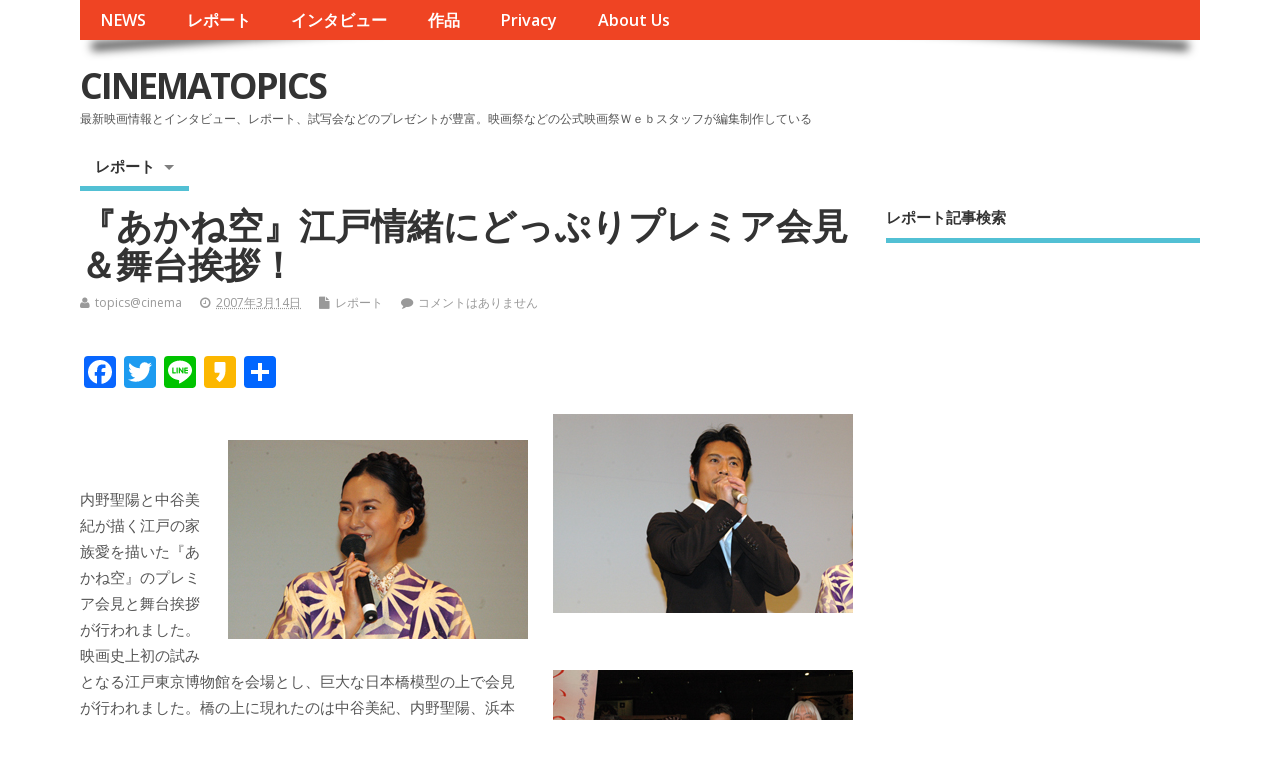

--- FILE ---
content_type: text/html; charset=UTF-8
request_url: https://report.cinematopics.com/archives/25925
body_size: 52816
content:
<!DOCTYPE html>
<!--[if lt IE 7 ]>	<html lang="ja" class="no-js ie6"> <![endif]-->
<!--[if IE 7 ]>		<html lang="ja" class="no-js ie7"> <![endif]-->
<!--[if IE 8 ]>		<html lang="ja" class="no-js ie8"> <![endif]-->
<!--[if IE 9 ]>		<html lang="ja" class="no-js ie9"> <![endif]-->
<!--[if (gt IE 9)|!(IE)]><!-->
<html lang="ja" class="no-js"> <!--<![endif]-->
<head>
<meta charset="UTF-8" />


<meta name="viewport" content="width=device-width,initial-scale=1,maximum-scale=1,user-scalable=yes">
<meta name="HandheldFriendly" content="true">

<link rel="pingback" href="https://report.cinematopics.com/xmlrpc.php" />

<title>『あかね空』江戸情緒にどっぷりプレミア会見＆舞台挨拶！ &#8211; CINEMATOPICS</title>

<link rel='dns-prefetch' href='//static.addtoany.com' />
<link rel='dns-prefetch' href='//fonts.googleapis.com' />
<link rel='dns-prefetch' href='//s.w.org' />
<link rel="alternate" type="application/rss+xml" title="CINEMATOPICS &raquo; フィード" href="https://report.cinematopics.com/feed" />
<link rel="alternate" type="application/rss+xml" title="CINEMATOPICS &raquo; コメントフィード" href="https://report.cinematopics.com/comments/feed" />
<link rel="alternate" type="application/rss+xml" title="CINEMATOPICS &raquo; 『あかね空』江戸情緒にどっぷりプレミア会見＆舞台挨拶！ のコメントのフィード" href="https://report.cinematopics.com/archives/25925/feed" />
		<script type="text/javascript">
			window._wpemojiSettings = {"baseUrl":"https:\/\/s.w.org\/images\/core\/emoji\/13.0.0\/72x72\/","ext":".png","svgUrl":"https:\/\/s.w.org\/images\/core\/emoji\/13.0.0\/svg\/","svgExt":".svg","source":{"concatemoji":"https:\/\/report.cinematopics.com\/wp-includes\/js\/wp-emoji-release.min.js?ver=5.5.17"}};
			!function(e,a,t){var n,r,o,i=a.createElement("canvas"),p=i.getContext&&i.getContext("2d");function s(e,t){var a=String.fromCharCode;p.clearRect(0,0,i.width,i.height),p.fillText(a.apply(this,e),0,0);e=i.toDataURL();return p.clearRect(0,0,i.width,i.height),p.fillText(a.apply(this,t),0,0),e===i.toDataURL()}function c(e){var t=a.createElement("script");t.src=e,t.defer=t.type="text/javascript",a.getElementsByTagName("head")[0].appendChild(t)}for(o=Array("flag","emoji"),t.supports={everything:!0,everythingExceptFlag:!0},r=0;r<o.length;r++)t.supports[o[r]]=function(e){if(!p||!p.fillText)return!1;switch(p.textBaseline="top",p.font="600 32px Arial",e){case"flag":return s([127987,65039,8205,9895,65039],[127987,65039,8203,9895,65039])?!1:!s([55356,56826,55356,56819],[55356,56826,8203,55356,56819])&&!s([55356,57332,56128,56423,56128,56418,56128,56421,56128,56430,56128,56423,56128,56447],[55356,57332,8203,56128,56423,8203,56128,56418,8203,56128,56421,8203,56128,56430,8203,56128,56423,8203,56128,56447]);case"emoji":return!s([55357,56424,8205,55356,57212],[55357,56424,8203,55356,57212])}return!1}(o[r]),t.supports.everything=t.supports.everything&&t.supports[o[r]],"flag"!==o[r]&&(t.supports.everythingExceptFlag=t.supports.everythingExceptFlag&&t.supports[o[r]]);t.supports.everythingExceptFlag=t.supports.everythingExceptFlag&&!t.supports.flag,t.DOMReady=!1,t.readyCallback=function(){t.DOMReady=!0},t.supports.everything||(n=function(){t.readyCallback()},a.addEventListener?(a.addEventListener("DOMContentLoaded",n,!1),e.addEventListener("load",n,!1)):(e.attachEvent("onload",n),a.attachEvent("onreadystatechange",function(){"complete"===a.readyState&&t.readyCallback()})),(n=t.source||{}).concatemoji?c(n.concatemoji):n.wpemoji&&n.twemoji&&(c(n.twemoji),c(n.wpemoji)))}(window,document,window._wpemojiSettings);
		</script>
		<style type="text/css">
img.wp-smiley,
img.emoji {
	display: inline !important;
	border: none !important;
	box-shadow: none !important;
	height: 1em !important;
	width: 1em !important;
	margin: 0 .07em !important;
	vertical-align: -0.1em !important;
	background: none !important;
	padding: 0 !important;
}
</style>
	<link rel='stylesheet' id='wp-block-library-css'  href='https://report.cinematopics.com/wp-includes/css/dist/block-library/style.min.css?ver=5.5.17' type='text/css' media='all' />
<link rel='stylesheet' id='aalb_basics_css-css'  href='https://report.cinematopics.com/wp-content/plugins/amazon-associates-link-builder/css/aalb_basics.css?ver=1.9.2' type='text/css' media='all' />
<link rel='stylesheet' id='default_gwf-css'  href='//fonts.googleapis.com/css?family=Open+Sans%3A400%2C400italic%2C600%2C600italic%2C700%2C700italic%2C300%2C300italic&#038;ver=5.5.17' type='text/css' media='all' />
<link rel='stylesheet' id='parent-style-css'  href='https://report.cinematopics.com/wp-content/themes/mesocolumn/style.css?ver=5.5.17' type='text/css' media='all' />
<link rel='stylesheet' id='superfish-css'  href='https://report.cinematopics.com/wp-content/themes/mesocolumn/lib/scripts/superfish-menu/css/superfish.css?ver=5.5.17' type='text/css' media='all' />
<link rel='stylesheet' id='tabber-css'  href='https://report.cinematopics.com/wp-content/themes/mesocolumn/lib/scripts/tabber/tabber.css?ver=5.5.17' type='text/css' media='all' />
<link rel='stylesheet' id='font-awesome-cdn-css'  href='https://report.cinematopics.com/wp-content/themes/mesocolumn/lib/scripts/font-awesome/css/font-awesome.css?ver=5.5.17' type='text/css' media='all' />
<link rel='stylesheet' id='fancybox-css'  href='https://report.cinematopics.com/wp-content/plugins/easy-fancybox/fancybox/1.5.4/jquery.fancybox.min.css?ver=5.5.17' type='text/css' media='screen' />
<link rel='stylesheet' id='addtoany-css'  href='https://report.cinematopics.com/wp-content/plugins/add-to-any/addtoany.min.css?ver=1.16' type='text/css' media='all' />
<link rel='stylesheet' id='meso-child-css-css'  href='https://report.cinematopics.com/wp-content/themes/cinematopics/style.css?ver=5.5.17' type='text/css' media='all' />
<script type='text/javascript' src='https://report.cinematopics.com/wp-includes/js/jquery/jquery.js?ver=1.12.4-wp' id='jquery-core-js'></script>
<script type='text/javascript' id='addtoany-core-js-before'>
window.a2a_config=window.a2a_config||{};a2a_config.callbacks=[];a2a_config.overlays=[];a2a_config.templates={};a2a_localize = {
	Share: "共有",
	Save: "ブックマーク",
	Subscribe: "購読",
	Email: "メール",
	Bookmark: "ブックマーク",
	ShowAll: "すべて表示する",
	ShowLess: "小さく表示する",
	FindServices: "サービスを探す",
	FindAnyServiceToAddTo: "追加するサービスを今すぐ探す",
	PoweredBy: "Powered by",
	ShareViaEmail: "メールでシェアする",
	SubscribeViaEmail: "メールで購読する",
	BookmarkInYourBrowser: "ブラウザにブックマーク",
	BookmarkInstructions: "このページをブックマークするには、 Ctrl+D または \u2318+D を押下。",
	AddToYourFavorites: "お気に入りに追加",
	SendFromWebOrProgram: "任意のメールアドレスまたはメールプログラムから送信",
	EmailProgram: "メールプログラム",
	More: "詳細&#8230;",
	ThanksForSharing: "共有ありがとうございます !",
	ThanksForFollowing: "フォローありがとうございます !"
};
</script>
<script type='text/javascript' defer src='https://static.addtoany.com/menu/page.js' id='addtoany-core-js'></script>
<script type='text/javascript' defer src='https://report.cinematopics.com/wp-content/plugins/add-to-any/addtoany.min.js?ver=1.1' id='addtoany-jquery-js'></script>
<link rel="https://api.w.org/" href="https://report.cinematopics.com/wp-json/" /><link rel="alternate" type="application/json" href="https://report.cinematopics.com/wp-json/wp/v2/posts/25925" /><link rel="EditURI" type="application/rsd+xml" title="RSD" href="https://report.cinematopics.com/xmlrpc.php?rsd" />
<link rel="wlwmanifest" type="application/wlwmanifest+xml" href="https://report.cinematopics.com/wp-includes/wlwmanifest.xml" /> 
<link rel='prev' title='「考えるより、感じてください」『蟲師』ジャパンプレミア！' href='https://report.cinematopics.com/archives/25924' />
<link rel='next' title='フランス映画祭2007　団長カトリーヌ・ドヌーヴ来日記者会見！' href='https://report.cinematopics.com/archives/25926' />
<meta name="generator" content="WordPress 5.5.17" />
<link rel="canonical" href="https://report.cinematopics.com/archives/25925" />
<link rel='shortlink' href='https://report.cinematopics.com/?p=25925' />
<link rel="alternate" type="application/json+oembed" href="https://report.cinematopics.com/wp-json/oembed/1.0/embed?url=https%3A%2F%2Freport.cinematopics.com%2Farchives%2F25925" />
<link rel="alternate" type="text/xml+oembed" href="https://report.cinematopics.com/wp-json/oembed/1.0/embed?url=https%3A%2F%2Freport.cinematopics.com%2Farchives%2F25925&#038;format=xml" />
<script async src="//pagead2.googlesyndication.com/pagead/js/adsbygoogle.js"></script>
<script>
     (adsbygoogle = window.adsbygoogle || []).push({
          google_ad_client: "ca-pub-3963442537198396",
          enable_page_level_ads: true
     });
</script><style type="text/css" media="all">
</style>
<style type="text/css" media="all">
</style>
<style type="text/css" media="all">
body {font-family: 'Open Sans', sans-serif;font-weight: 400;}
#siteinfo div,h1,h2,h3,h4,h5,h6,.header-title,#main-navigation, #featured #featured-title, #cf .tinput, #wp-calendar caption,.flex-caption h1,#portfolio-filter li,.nivo-caption a.read-more,.form-submit #submit,.fbottom,ol.commentlist li div.comment-post-meta, .home-post span.post-category a,ul.tabbernav li a {font-family: 'Open Sans', sans-serif;font-weight:600;}
#main-navigation, .sf-menu li a {font-family: 'Open Sans', sans-serif;font-weight: 600;}
#custom #siteinfo a {color: # !important;text-decoration: none;}
#custom #siteinfo p#site-description {color: # !important;text-decoration: none;}
#post-entry div.post-thumb.size-thumbnail {float:left;width:150px;}
#post-entry article .post-right {margin:0 0 0 170px;}
</style>

	<link rel="stylesheet" href="http://www3.cinematopics.com/wp-content/themes/mesocolumn/css/meanmenu.css" />
	<script src="http://code.jquery.com/jquery-1.9.1.js"></script> 
	<script src="http://www3.cinematopics.com/wp-content/themes/mesocolumn/js/jquery.meanmenu.js"></script>
	<script>
$(document).ready(function() { 
	$('nav.top-nav').meanmenu({ 
		meanMenuClose: "x", // クローズボタン 
		meanMenuOpen: "<span /><span /><span />", // 通常ボタン 
		meanRevealPosition: "right", // 表示位置 
		meanScreenWidth: "767", 
	}); 
}); 
</script>

</head>

<body class="post-template-default single single-post postid-25925 single-format-standard chrome" id="custom">
<!-- test -->
<div class="product-with-desc secbody">

<div id="wrapper">

<div id="wrapper-main">

<div id="bodywrap" class="innerwrap">

<div id="bodycontent">

<div id="container">

<nav class="top-nav iegradient effect-1" id="top-navigation">
<div class="innerwrap">
<ul id="menu-%e3%82%b0%e3%83%ad%e3%83%bc%e3%83%90%e3%83%ab%e3%83%a1%e3%83%8b%e3%83%a5%e3%83%bc" class="sf-menu"><li id='menu-item-33903'  class="menu-item menu-item-type-custom menu-item-object-custom no_desc   "><a  href="http://www3.cinematopics.com/">NEWS</a></li>
<li id='menu-item-33906'  class="menu-item menu-item-type-custom menu-item-object-custom menu-item-home no_desc   "><a  href="http://report.cinematopics.com">レポート</a></li>
<li id='menu-item-33905'  class="menu-item menu-item-type-custom menu-item-object-custom no_desc   "><a  href="http://topics.cinematopics.com/">インタビュー</a></li>
<li id='menu-item-33904'  class="menu-item menu-item-type-custom menu-item-object-custom no_desc   "><a  href="http://data.cinematopics.com/">作品</a></li>
<li id='menu-item-33914'  class="menu-item menu-item-type-custom menu-item-object-custom no_desc   "><a  href="http://www3.cinematopics.com/privacy/">Privacy</a></li>
<li id='menu-item-33915'  class="menu-item menu-item-type-custom menu-item-object-custom no_desc   "><a  href="http://www3.cinematopics.com/about-us/">About Us</a></li>
</ul></div>
</nav>
<!-- HEADER START -->
<header class="iegradient _head" id="header">
<div class="header-inner">
<div class="innerwrap">
<div id="siteinfo">
<div ><a href="https://report.cinematopics.com/" title="CINEMATOPICS" rel="home">CINEMATOPICS</a></div ><p id="site-description">最新映画情報とインタビュー、レポート、試写会などのプレゼントが豊富。映画祭などの公式映画祭Ｗｅｂスタッフが編集制作している</p>
</div>
<!-- SITEINFO END -->
</div>
</div>
</header>
<!-- HEADER END -->
<div class="container-wrap">

<!-- NAVIGATION START -->
<nav class="main-nav iegradient" id="main-navigation">
<ul class="sf-menu">	<li class="cat-item cat-item-2"><a href="https://report.cinematopics.com/archives/category/report">レポート</a>
<ul class='children'>
	<li class="cat-item cat-item-824"><a href="https://report.cinematopics.com/archives/category/report/news">NEWS</a>
</li>
</ul>
</li>
</ul></nav>
<!-- NAVIGATION END -->

<!-- CONTENT START -->
<div class="content">
<div class="content-inner">


<!-- POST ENTRY START -->
<div id="post-entry">

<div class="post-entry-inner">




<!-- POST START -->
<article class="post-single post-25925 post type-post status-publish format-standard has-post-thumbnail hentry category-report has_thumb" id="post-25925" >

<div class="post-top">
<h1 class="post-title entry-title" >『あかね空』江戸情緒にどっぷりプレミア会見＆舞台挨拶！</h1>
<div class="post-meta the-icons pmeta-alt">


<span class="post-author vcard"><i class="fa fa-user"></i><a class="url fn" href="https://report.cinematopics.com/archives/author/topicscinema" title="topics@cinema の投稿" rel="author">topics@cinema</a></span>

<span class="entry-date post-date"><i class="fa fa-clock-o"></i><abbr class="published" title="2007-03-14T19:46:00+09:00">2007年3月14日</abbr></span>
<span class="meta-no-display"><a href="https://report.cinematopics.com/archives/25925" rel="bookmark">『あかね空』江戸情緒にどっぷりプレミア会見＆舞台挨拶！</a></span><span class="date updated meta-no-display">2007-03-14T19:46:00+09:00</span>
<span class="post-category"><i class="fa fa-file"></i><a href="https://report.cinematopics.com/archives/category/report" rel="category tag">レポート</a></span>


<span class="post-comment last"><i class="fa fa-comment"></i><a href="https://report.cinematopics.com/archives/25925#respond">コメントはありません</a></span>


</div></div>


<div class="post-content">


<div class="entry-content" >
<div class="addtoany_share_save_container addtoany_content addtoany_content_top"><div class="a2a_kit a2a_kit_size_32 addtoany_list" data-a2a-url="https://report.cinematopics.com/archives/25925" data-a2a-title="『あかね空』江戸情緒にどっぷりプレミア会見＆舞台挨拶！"><a class="a2a_button_facebook" href="https://www.addtoany.com/add_to/facebook?linkurl=https%3A%2F%2Freport.cinematopics.com%2Farchives%2F25925&amp;linkname=%E3%80%8E%E3%81%82%E3%81%8B%E3%81%AD%E7%A9%BA%E3%80%8F%E6%B1%9F%E6%88%B8%E6%83%85%E7%B7%92%E3%81%AB%E3%81%A9%E3%81%A3%E3%81%B7%E3%82%8A%E3%83%97%E3%83%AC%E3%83%9F%E3%82%A2%E4%BC%9A%E8%A6%8B%EF%BC%86%E8%88%9E%E5%8F%B0%E6%8C%A8%E6%8B%B6%EF%BC%81" title="Facebook" rel="nofollow noopener" target="_blank"></a><a class="a2a_button_twitter" href="https://www.addtoany.com/add_to/twitter?linkurl=https%3A%2F%2Freport.cinematopics.com%2Farchives%2F25925&amp;linkname=%E3%80%8E%E3%81%82%E3%81%8B%E3%81%AD%E7%A9%BA%E3%80%8F%E6%B1%9F%E6%88%B8%E6%83%85%E7%B7%92%E3%81%AB%E3%81%A9%E3%81%A3%E3%81%B7%E3%82%8A%E3%83%97%E3%83%AC%E3%83%9F%E3%82%A2%E4%BC%9A%E8%A6%8B%EF%BC%86%E8%88%9E%E5%8F%B0%E6%8C%A8%E6%8B%B6%EF%BC%81" title="Twitter" rel="nofollow noopener" target="_blank"></a><a class="a2a_button_line" href="https://www.addtoany.com/add_to/line?linkurl=https%3A%2F%2Freport.cinematopics.com%2Farchives%2F25925&amp;linkname=%E3%80%8E%E3%81%82%E3%81%8B%E3%81%AD%E7%A9%BA%E3%80%8F%E6%B1%9F%E6%88%B8%E6%83%85%E7%B7%92%E3%81%AB%E3%81%A9%E3%81%A3%E3%81%B7%E3%82%8A%E3%83%97%E3%83%AC%E3%83%9F%E3%82%A2%E4%BC%9A%E8%A6%8B%EF%BC%86%E8%88%9E%E5%8F%B0%E6%8C%A8%E6%8B%B6%EF%BC%81" title="Line" rel="nofollow noopener" target="_blank"></a><a class="a2a_button_kakao" href="https://www.addtoany.com/add_to/kakao?linkurl=https%3A%2F%2Freport.cinematopics.com%2Farchives%2F25925&amp;linkname=%E3%80%8E%E3%81%82%E3%81%8B%E3%81%AD%E7%A9%BA%E3%80%8F%E6%B1%9F%E6%88%B8%E6%83%85%E7%B7%92%E3%81%AB%E3%81%A9%E3%81%A3%E3%81%B7%E3%82%8A%E3%83%97%E3%83%AC%E3%83%9F%E3%82%A2%E4%BC%9A%E8%A6%8B%EF%BC%86%E8%88%9E%E5%8F%B0%E6%8C%A8%E6%8B%B6%EF%BC%81" title="Kakao" rel="nofollow noopener" target="_blank"></a><a class="a2a_dd addtoany_share_save addtoany_share" href="https://www.addtoany.com/share"></a></div></div><p><img loading="lazy" class="size-full wp-image-10 alignright" src="http://report.cinematopics.com/wp-content/uploads/2017/02/070314095106.jpg" alt="" width="300" height="199" /><br />
<img loading="lazy" class="size-full wp-image-10 alignright" src="http://report.cinematopics.com/wp-content/uploads/2017/02/070314095107.jpg" alt="" width="300" height="199" /><br />
<img loading="lazy" class="size-full wp-image-10 alignright" src="http://report.cinematopics.com/wp-content/uploads/2017/02/070314095105.jpg" alt="" width="300" height="199" /><br />
内野聖陽と中谷美紀が描く江戸の家族愛を描いた『あかね空』のプレミア会見と舞台挨拶が行われました。映画史上初の試みとなる江戸東京博物館を会場とし、巨大な日本橋模型の上で会見が行われました。橋の上に現れたのは中谷美紀、内野聖陽、浜本正機監督、原作者の山本一力。</p>
<p>内野「本当にすばらしい原作で。家族はとても大事な世界を越えていく砦なのだという力強いメッセージを感じました。」</p>
<p>中谷「18歳から３７歳までを演じました。ちょっと無理があったかなとも思うんですけれども（笑）女優やめたらお豆腐屋さんなりたいなと思うくらいお豆腐屋さんの修行が楽しかったです。」</p>
<p>MC：迫力のある夫婦喧嘩のシーンが見ものですよね。あの撮影の後の様子は…？</p>
<p>内野「非常に寂しくなりましたね。中谷さんということを忘れ、僕も内野ということを忘れて栄吉として怒られていましたから。本当に喧嘩していましたね。」</p>
<p>中谷「なかなかあそこまで感情をストレートに出す機会がなくて気持ちいい半面、中々上手くいかないで繰り返しているうち脳みその血管切れるんじゃないかって。」</p>
<p>記者：原作者からみてこの作品をどうとらえていますか？</p>
<p>山本「このあいだ内野さんと雑誌の対談でお会いしました。真の役者というのは与えられた役になりきった顔と普段の顔というのはこれだけ違うんだと目の当たりにして本当に深い感銘を受けました。原作者というのは全く関係なしに一人の観客として映画を存分に楽しんでいます。」</p>
<p>中谷「便利でないぶん、お豆腐を作る光景も暮らしも時間をかけてかかります。そうして時間をかけてはぐくまれた家族の相性であるとか夫婦間の絆であるとかこの映画を通して感じていただければいいなと思います。」</p>
<p>橋の上での会見が終われば、いよいよ観客の前で行われる舞台挨拶です。<br />
江戸東京博物館副館長の挨拶が終わると観客は拍手の中キャストとスタッフを迎えました。新たに企画と脚本と担当した篠田正浩が登壇しました。</p>
<p>篠田「（原作は）町人は頼りは家族だけ。自分達だけで生きていかなければならない。人間の原型が家族にあるということを改めて教える深い力を持った小説です。私のスタッフを集めてこの映画作ってくれと頼みました。浜本君は奇天烈な格好をしていますが私の１０倍くらい人情深い人間です。彼は『あかね空』を作るのに大丈夫なんじゃないかと。その結果は山本一力さんにお尋ねしたいと思います。」</p>
<p>山本「すばらしい映画です。今回は素晴らしい二人の役者さんが主役をはられてそれをまとめた監督はすばらしい映画をさせました。物書きとしてこれ以上の冥利はありません。」</p>
<p>MC：役柄とリンクするところはありますか？</p>
<p>内野「豆腐の味を守るためにこだわって豆腐を作っている男の話なんです。そういう意味で頑固一徹のキャラクターなんです。僕も俳優として『お客さんにこういうものを見せたい』という信念を持って作っています。そういうところは似ていますね」</p>
<p>中谷「おふみは本当に素直な人であんまり人を疑ったりしないタイプの人ですけれども、私はちょっと疑深いので（笑）思いこみが激しくて人のことを思うがゆえにやりすぎてしまうところ、そういう気持ちは自分の中にもあるかもしれないなと思います。」</p>
<p>浜本監督「豆腐は形状や作り方が変わっていないんです。皆様がご覧になる映画は時代物です。ただそれだけじゃなく、人の営みはその当時も今も変わらないと思います。」</p>
<p>浜本監督の瞼が熱くなっているように見えたのはわたしだけではないはずです。<br />
現代に伝えたい良き時代があり会場をも博物館にした意気込み。観客がどっぷりと映画の世界観を味わえる舞台挨拶となりました。</p>
<p>（hiromi kato）</p>
<div class="addtoany_share_save_container addtoany_content addtoany_content_bottom"><div class="a2a_kit a2a_kit_size_32 addtoany_list" data-a2a-url="https://report.cinematopics.com/archives/25925" data-a2a-title="『あかね空』江戸情緒にどっぷりプレミア会見＆舞台挨拶！"><a class="a2a_button_facebook" href="https://www.addtoany.com/add_to/facebook?linkurl=https%3A%2F%2Freport.cinematopics.com%2Farchives%2F25925&amp;linkname=%E3%80%8E%E3%81%82%E3%81%8B%E3%81%AD%E7%A9%BA%E3%80%8F%E6%B1%9F%E6%88%B8%E6%83%85%E7%B7%92%E3%81%AB%E3%81%A9%E3%81%A3%E3%81%B7%E3%82%8A%E3%83%97%E3%83%AC%E3%83%9F%E3%82%A2%E4%BC%9A%E8%A6%8B%EF%BC%86%E8%88%9E%E5%8F%B0%E6%8C%A8%E6%8B%B6%EF%BC%81" title="Facebook" rel="nofollow noopener" target="_blank"></a><a class="a2a_button_twitter" href="https://www.addtoany.com/add_to/twitter?linkurl=https%3A%2F%2Freport.cinematopics.com%2Farchives%2F25925&amp;linkname=%E3%80%8E%E3%81%82%E3%81%8B%E3%81%AD%E7%A9%BA%E3%80%8F%E6%B1%9F%E6%88%B8%E6%83%85%E7%B7%92%E3%81%AB%E3%81%A9%E3%81%A3%E3%81%B7%E3%82%8A%E3%83%97%E3%83%AC%E3%83%9F%E3%82%A2%E4%BC%9A%E8%A6%8B%EF%BC%86%E8%88%9E%E5%8F%B0%E6%8C%A8%E6%8B%B6%EF%BC%81" title="Twitter" rel="nofollow noopener" target="_blank"></a><a class="a2a_button_line" href="https://www.addtoany.com/add_to/line?linkurl=https%3A%2F%2Freport.cinematopics.com%2Farchives%2F25925&amp;linkname=%E3%80%8E%E3%81%82%E3%81%8B%E3%81%AD%E7%A9%BA%E3%80%8F%E6%B1%9F%E6%88%B8%E6%83%85%E7%B7%92%E3%81%AB%E3%81%A9%E3%81%A3%E3%81%B7%E3%82%8A%E3%83%97%E3%83%AC%E3%83%9F%E3%82%A2%E4%BC%9A%E8%A6%8B%EF%BC%86%E8%88%9E%E5%8F%B0%E6%8C%A8%E6%8B%B6%EF%BC%81" title="Line" rel="nofollow noopener" target="_blank"></a><a class="a2a_button_kakao" href="https://www.addtoany.com/add_to/kakao?linkurl=https%3A%2F%2Freport.cinematopics.com%2Farchives%2F25925&amp;linkname=%E3%80%8E%E3%81%82%E3%81%8B%E3%81%AD%E7%A9%BA%E3%80%8F%E6%B1%9F%E6%88%B8%E6%83%85%E7%B7%92%E3%81%AB%E3%81%A9%E3%81%A3%E3%81%B7%E3%82%8A%E3%83%97%E3%83%AC%E3%83%9F%E3%82%A2%E4%BC%9A%E8%A6%8B%EF%BC%86%E8%88%9E%E5%8F%B0%E6%8C%A8%E6%8B%B6%EF%BC%81" title="Kakao" rel="nofollow noopener" target="_blank"></a><a class="a2a_dd addtoany_share_save addtoany_share" href="https://www.addtoany.com/share"></a></div></div></div>



<!-- 作品情報 -->
<h2>関連作品</h2>
<p><a href="http://data.cinematopics.com/?p=44716">http://data.cinematopics.com/?p=44716</a></p>
<!-- 作品情報 -->

<!-- 関連 URL -->
<!-- 関連 URL -->

</div>


<div class="post-meta the-icons pm-bottom">
</div>

</article>
<!-- POST END -->





<!-- コメントは表示しない -->



<div class="post-nav-archive" id="post-navigator-single">
<div class="alignleft">&laquo;&nbsp;<a href="https://report.cinematopics.com/archives/25924" rel="prev">「考えるより、感じてください」『蟲師』ジャパンプレミア！</a></div>
<div class="alignright"><a href="https://report.cinematopics.com/archives/25926" rel="next">フランス映画祭2007　団長カトリーヌ・ドヌーヴ来日記者会見！</a>&nbsp;&raquo;</div>
</div>


</div>
</div>
<!-- POST ENTRY END -->


</div><!-- CONTENT INNER END -->
</div><!-- CONTENT END -->



<div id="right-sidebar" class="sidebar right-sidebar">
<div class="sidebar-inner">
<div class="widget-area the-icons">
<aside id="custom_html-7" class="widget_text widget widget_custom_html"><h3 class="widget-title">レポート記事検索</h3><div class="textwidget custom-html-widget"><script async src="//pagead2.googlesyndication.com/pagead/js/adsbygoogle.js"></script>
<ins class="adsbygoogle"
     style="display:block"
     data-ad-format="autorelaxed"
     data-ad-client="ca-pub-3963442537198396"
     data-ad-slot="3876128425"></ins>
<script>
     (adsbygoogle = window.adsbygoogle || []).push({});
</script></div></aside><aside id="search-4" class="widget widget_search"><form method="get" class="search-form" action="https://report.cinematopics.com/"><label><span class="screen-reader-text">検索: </span><input type="search" class="search-field" placeholder="検索 &hellip;" value="" name="s" title="検索: " /></label> <input type="submit" class="search-submit" value="検索" /></form></aside><aside id="rss-6" class="widget widget_rss"><h3 class="widget-title"><a class="rsswidget" href="http://www3.cinematopics.com/"><img class="rss-widget-icon" style="border:0" width="14" height="14" src="https://report.cinematopics.com/wp-includes/images/rss.png" alt="RSS" /></a> <a class="rsswidget" href="https://www3.cinematopics.com/">NEWS</a></h3><ul><li><a class='rsswidget' href='https://www3.cinematopics.com/archives/113539'>藤江琢磨×森岡龍P×下社敦郎監督・映画『LONESOME VACATION』3/10シネマスコーレにて公開！</a> <span class="rss-date">2024年3月16日</span></li><li><a class='rsswidget' href='https://www3.cinematopics.com/archives/113522'>DIY映画『帰ってきた宮田バスターズ（株）」9/17、第七藝術劇場にて公開！</a> <span class="rss-date">2022年9月16日</span></li><li><a class='rsswidget' href='https://www3.cinematopics.com/archives/113485'>映画『ダイナマイト・ソウル・バンビ』まさかの上映延長決定、9/23まで！新宿K’s cinemaにて</a> <span class="rss-date">2022年9月14日</span></li><li><a class='rsswidget' href='https://www3.cinematopics.com/archives/113469'>7/10（日）開催！桂米紫『茨木コテン劇場～古典落語とクラシカルシネマ～』合縁奇縁！恋はいつでも偶然に</a> <span class="rss-date">2022年7月6日</span></li><li><a class='rsswidget' href='https://www3.cinematopics.com/archives/113454'>大好評につき上映延長の映画『宮田バスターズ（株）-大長編-』いよいよ大団円！ラスト12/14・16の舞台挨拶をお見逃しなく！</a> <span class="rss-date">2021年12月14日</span></li><li><a class='rsswidget' href='https://www3.cinematopics.com/archives/113446'>コロナ禍を⾛り抜け⼀年以上のロングラン上映を果たした映画『ひとくず』シアターセブンにて１周年記念特別舞台挨拶開催決定︕︕</a> <span class="rss-date">2021年12月3日</span></li><li><a class='rsswidget' href='https://www3.cinematopics.com/archives/113424'>大阪アジアン映画祭、横浜聡子監督『いとみち』がグランプリ＆観客賞！</a> <span class="rss-date">2021年3月15日</span></li><li><a class='rsswidget' href='https://www3.cinematopics.com/archives/113384'>春を呼ぶ、第 16 回大阪アジアン映画祭開催！</a> <span class="rss-date">2021年3月4日</span></li><li><a class='rsswidget' href='https://www3.cinematopics.com/archives/113375'>2/15（月）プラネット・プラス・ワンにてフィルム作品の歴史と現在をつなぐ特別上映企画！</a> <span class="rss-date">2021年2月15日</span></li><li><a class='rsswidget' href='https://www3.cinematopics.com/archives/113360'>続・2021年YouTube 松本卓也 (シネマ健康会) チャンネルの乱！勝手にお年玉企画・新作短編10本を無料公開！</a> <span class="rss-date">2021年1月3日</span></li></ul></aside><aside id="rss-4" class="widget widget_rss"><h3 class="widget-title"><a class="rsswidget" href="http://topics.cinematopics.com/"><img class="rss-widget-icon" style="border:0" width="14" height="14" src="https://report.cinematopics.com/wp-includes/images/rss.png" alt="RSS" /></a> <a class="rsswidget" href="https://topics.cinematopics.com/">インタビュー</a></h3><ul><li><a class='rsswidget' href='https://topics.cinematopics.com/archives/18921'>3年恋人を待ち続けた信じる眼差しの力。映画「永遠の待ち人」北村優衣公式インタビュー</a> <span class="rss-date">2025年8月22日</span></li><li><a class='rsswidget' href='https://topics.cinematopics.com/archives/18891'>ドストエフスキーの「白夜」がモチーフ。その先の新たなエンディングとは？映画「永遠の待ち人」太田慶監督公式インタビュー</a> <span class="rss-date">2025年8月20日</span></li><li><a class='rsswidget' href='https://topics.cinematopics.com/archives/18874'>熊本豪雨の故郷が舞台、葛藤を経て出演へ！映画『囁きの河』主演・中原丈雄公式インタビュー</a> <span class="rss-date">2025年8月14日</span></li><li><a class='rsswidget' href='https://topics.cinematopics.com/archives/18849'>映画『すべて、至るところにある』公開！神出鬼没の映画流れ者、リム・カーワイ監督インタビュー</a> <span class="rss-date">2024年1月31日</span></li><li><a class='rsswidget' href='https://topics.cinematopics.com/archives/18829'>「大切なのはいかに楽しい瞬間を共有できるか」映画『認知症と生きる　希望の処方箋』野澤和之監督インタビュー</a> <span class="rss-date">2023年8月21日</span></li></ul></aside><aside id="calendar-3" class="widget widget_calendar"><div id="calendar_wrap" class="calendar_wrap"><table id="wp-calendar" class="wp-calendar-table">
	<caption>2026年1月</caption>
	<thead>
	<tr>
		<th scope="col" title="日曜日">日</th>
		<th scope="col" title="月曜日">月</th>
		<th scope="col" title="火曜日">火</th>
		<th scope="col" title="水曜日">水</th>
		<th scope="col" title="木曜日">木</th>
		<th scope="col" title="金曜日">金</th>
		<th scope="col" title="土曜日">土</th>
	</tr>
	</thead>
	<tbody>
	<tr>
		<td colspan="4" class="pad">&nbsp;</td><td>1</td><td>2</td><td>3</td>
	</tr>
	<tr>
		<td>4</td><td>5</td><td><a href="https://report.cinematopics.com/archives/date/2026/01/06" aria-label="2026年1月6日 に投稿を公開">6</a></td><td>7</td><td>8</td><td>9</td><td>10</td>
	</tr>
	<tr>
		<td>11</td><td>12</td><td>13</td><td>14</td><td>15</td><td>16</td><td>17</td>
	</tr>
	<tr>
		<td>18</td><td>19</td><td><a href="https://report.cinematopics.com/archives/date/2026/01/20" aria-label="2026年1月20日 に投稿を公開">20</a></td><td>21</td><td>22</td><td>23</td><td>24</td>
	</tr>
	<tr>
		<td id="today">25</td><td>26</td><td>27</td><td>28</td><td>29</td><td>30</td><td>31</td>
	</tr>
	</tbody>
	</table><nav aria-label="前と次の月" class="wp-calendar-nav">
		<span class="wp-calendar-nav-prev"><a href="https://report.cinematopics.com/archives/date/2025/12">&laquo; 12月</a></span>
		<span class="pad">&nbsp;</span>
		<span class="wp-calendar-nav-next">&nbsp;</span>
	</nav></div></aside><aside id="tag_cloud-3" class="widget widget_tag_cloud"><h3 class="widget-title">タグ</h3><div class="tagcloud"><a href="https://report.cinematopics.com/archives/tag/22%e5%b9%b4%e7%9b%ae%e3%81%ae%e5%91%8a%e7%99%bd%e3%83%bc%e7%a7%81%e3%81%8c%e6%ae%ba%e4%ba%ba%e7%8a%af%e3%81%a7%e3%81%99%e3%83%bc" class="tag-cloud-link tag-link-31 tag-link-position-1" style="font-size: 9.3725490196078pt;" aria-label="22年目の告白―私が殺人犯です― (7個の項目)">22年目の告白―私が殺人犯です―</a>
<a href="https://report.cinematopics.com/archives/tag/50%e5%9b%9e%e7%9b%ae%e3%81%ae%e3%83%95%e3%82%a1%e3%83%bc%e3%82%b9%e3%83%88%e3%82%ad%e3%82%b9" class="tag-cloud-link tag-link-309 tag-link-position-2" style="font-size: 8pt;" aria-label="50回目のファーストキス (6個の項目)">50回目のファーストキス</a>
<a href="https://report.cinematopics.com/archives/tag/highlow-the-movie-2-end-of-sky" class="tag-cloud-link tag-link-189 tag-link-position-3" style="font-size: 8pt;" aria-label="HiGH&amp;LOW THE MOVIE 2 / END OF SKY (6個の項目)">HiGH&amp;LOW THE MOVIE 2 / END OF SKY</a>
<a href="https://report.cinematopics.com/archives/tag/%e3%81%82%e3%81%ae%e3%82%b3%e3%81%ae%e3%80%81%e3%83%88%e3%83%aa%e3%82%b3%e3%80%82" class="tag-cloud-link tag-link-390 tag-link-position-4" style="font-size: 12.117647058824pt;" aria-label="あのコの、トリコ。 (9個の項目)">あのコの、トリコ。</a>
<a href="https://report.cinematopics.com/archives/tag/%e3%81%82%e3%82%9d%e3%80%81%e8%8d%92%e9%87%8e" class="tag-cloud-link tag-link-206 tag-link-position-5" style="font-size: 8pt;" aria-label="あゝ、荒野 (6個の項目)">あゝ、荒野</a>
<a href="https://report.cinematopics.com/archives/tag/%e3%81%84%e3%81%a4%e3%81%be%e3%81%9f%e3%80%81%e5%90%9b%e3%81%a8%e3%80%80%e4%bd%95%e6%97%a5%e5%90%9b%e5%86%8d%e6%9d%a5" class="tag-cloud-link tag-link-48 tag-link-position-6" style="font-size: 8pt;" aria-label="いつまた、君と　何日君再来 (6個の項目)">いつまた、君と　何日君再来</a>
<a href="https://report.cinematopics.com/archives/tag/%e3%81%8b%e3%81%9e%e3%81%8f%e3%81%84%e3%82%8d%e2%80%95railways-%e3%82%8f%e3%81%9f%e3%81%97%e3%81%9f%e3%81%a1%e3%81%ae%e5%87%ba%e7%99%ba%e2%80%95" class="tag-cloud-link tag-link-491 tag-link-position-7" style="font-size: 9.3725490196078pt;" aria-label="かぞくいろ―RAILWAYS わたしたちの出発― (7個の項目)">かぞくいろ―RAILWAYS わたしたちの出発―</a>
<a href="https://report.cinematopics.com/archives/tag/%e3%81%93%e3%82%93%e3%81%aa%e5%a4%9c%e6%9b%b4%e3%81%91%e3%81%ab%e3%83%90%e3%83%8a%e3%83%8a%e3%81%8b%e3%82%88%e3%80%80%e6%84%9b%e3%81%97%e3%81%8d%e5%ae%9f%e8%a9%b1" class="tag-cloud-link tag-link-288 tag-link-position-8" style="font-size: 9.3725490196078pt;" aria-label="こんな夜更けにバナナかよ　愛しき実話 (7個の項目)">こんな夜更けにバナナかよ　愛しき実話</a>
<a href="https://report.cinematopics.com/archives/tag/%e3%82%a6%e3%82%b9%e3%82%b1%e3%83%9c%e3%83%bc%e3%82%a4%e3%82%ba" class="tag-cloud-link tag-link-401 tag-link-position-9" style="font-size: 15.137254901961pt;" aria-label="ウスケボーイズ (12個の項目)">ウスケボーイズ</a>
<a href="https://report.cinematopics.com/archives/tag/%e3%82%a6%e3%82%bf%e3%83%a2%e3%83%8e%e3%82%ac%e3%82%bf%e3%83%aa" class="tag-cloud-link tag-link-333 tag-link-position-10" style="font-size: 9.3725490196078pt;" aria-label="ウタモノガタリ (7個の項目)">ウタモノガタリ</a>
<a href="https://report.cinematopics.com/archives/tag/%e3%82%aa%e3%83%bc%e3%82%b7%e3%83%a3%e3%83%b3%e3%82%ba%ef%bc%98" class="tag-cloud-link tag-link-316 tag-link-position-11" style="font-size: 8pt;" aria-label="オーシャンズ８ (6個の項目)">オーシャンズ８</a>
<a href="https://report.cinematopics.com/archives/tag/%e3%82%b7%e3%83%a5%e3%82%ac%e3%83%bc%e3%83%bb%e3%83%a9%e3%83%83%e3%82%b7%e3%83%a5%ef%bc%9a%e3%82%aa%e2%80%8b%e3%83%b3%e3%83%a9%e3%82%a4%e3%83%b3" class="tag-cloud-link tag-link-535 tag-link-position-12" style="font-size: 9.3725490196078pt;" aria-label="シュガー・ラッシュ：オ​ンライン (7個の項目)">シュガー・ラッシュ：オ​ンライン</a>
<a href="https://report.cinematopics.com/archives/tag/%e3%82%b8%e3%83%a5%e3%83%a9%e3%82%b7%e3%83%83%e3%82%af%e3%83%bb%e3%83%af%e3%83%bc%e3%83%ab%e3%83%89%ef%bc%8f%e7%82%8e%e3%81%ae%e7%8e%8b%e5%9b%bd" class="tag-cloud-link tag-link-298 tag-link-position-13" style="font-size: 13.21568627451pt;" aria-label="ジュラシック・ワールド／炎の王国 (10個の項目)">ジュラシック・ワールド／炎の王国</a>
<a href="https://report.cinematopics.com/archives/tag/%e3%82%b8%e3%83%a7%e3%82%b8%e3%83%a7%e3%81%ae%e5%a5%87%e5%a6%99%e3%81%aa%e5%86%92%e9%99%ba-%e3%83%80%e3%82%a4%e3%83%a4%e3%83%a2%e3%83%b3%e3%83%89%e3%81%af%e7%a0%95%e3%81%91%e3%81%aa%e3%81%84" class="tag-cloud-link tag-link-97 tag-link-position-14" style="font-size: 10.745098039216pt;" aria-label="ジョジョの奇妙な冒険 ダイヤモンドは砕けない (8個の項目)">ジョジョの奇妙な冒険 ダイヤモンドは砕けない</a>
<a href="https://report.cinematopics.com/archives/tag/%e3%82%b9%e3%82%bf%e3%83%bc%e3%83%bb%e3%82%a6%e3%82%a9%e3%83%bc%e3%82%ba%ef%bc%8f%e6%9c%80%e5%be%8c%e3%81%ae%e3%82%b8%e3%82%a7%e3%83%80%e3%82%a4" class="tag-cloud-link tag-link-6 tag-link-position-15" style="font-size: 13.21568627451pt;" aria-label="スター・ウォーズ／最後のジェダイ (10個の項目)">スター・ウォーズ／最後のジェダイ</a>
<a href="https://report.cinematopics.com/archives/tag/%e3%82%b9%e3%83%91%e3%82%a4%e3%83%80%e3%83%bc%e3%83%9e%e3%83%b3%ef%bc%9a%e3%83%9b%e3%83%bc%e3%83%a0%e3%82%ab%e3%83%9f%e3%83%b3%e3%82%b0" class="tag-cloud-link tag-link-71 tag-link-position-16" style="font-size: 8pt;" aria-label="スパイダーマン：ホームカミング (6個の項目)">スパイダーマン：ホームカミング</a>
<a href="https://report.cinematopics.com/archives/tag/%e3%83%80%e3%83%b3%e3%82%b1%e3%83%ab%e3%82%af" class="tag-cloud-link tag-link-157 tag-link-position-17" style="font-size: 8pt;" aria-label="ダンケルク (6個の項目)">ダンケルク</a>
<a href="https://report.cinematopics.com/archives/tag/%e3%83%87%e3%82%a4%e3%82%a2%e3%83%b3%e3%83%89%e3%83%8a%e3%82%a4%e3%83%88" class="tag-cloud-link tag-link-498 tag-link-position-18" style="font-size: 9.3725490196078pt;" aria-label="デイアンドナイト (7個の項目)">デイアンドナイト</a>
<a href="https://report.cinematopics.com/archives/tag/%e3%83%87%e3%83%83%e3%83%88%e3%82%a8%e3%83%b3%e3%83%89%e3%81%ae%e6%80%9d%e3%81%84%e5%87%ba" class="tag-cloud-link tag-link-615 tag-link-position-19" style="font-size: 9.3725490196078pt;" aria-label="デットエンドの思い出 (7個の項目)">デットエンドの思い出</a>
<a href="https://report.cinematopics.com/archives/tag/%e3%83%88%e3%83%aa%e3%82%ac%e3%83%bc%e3%83%ab%ef%bc%81" class="tag-cloud-link tag-link-152 tag-link-position-20" style="font-size: 8pt;" aria-label="トリガール！ (6個の項目)">トリガール！</a>
<a href="https://report.cinematopics.com/archives/tag/%e3%83%89%e3%83%a9%e3%82%b4%e3%83%b3%e3%83%9c%e3%83%bc%e3%83%ab%e8%b6%85-%e3%83%96%e3%83%ad%e3%83%aa%e3%83%bc" class="tag-cloud-link tag-link-395 tag-link-position-21" style="font-size: 10.745098039216pt;" aria-label="ドラゴンボール超 ブロリー (8個の項目)">ドラゴンボール超 ブロリー</a>
<a href="https://report.cinematopics.com/archives/tag/%e3%83%8a%e3%83%a9%e3%82%bf%e3%83%bc%e3%82%b8%e3%83%a5" class="tag-cloud-link tag-link-203 tag-link-position-22" style="font-size: 12.117647058824pt;" aria-label="ナラタージュ (9個の項目)">ナラタージュ</a>
<a href="https://report.cinematopics.com/archives/tag/%e3%83%95%e3%82%a1%e3%83%b3%e3%82%bf%e3%82%b9%e3%83%86%e3%82%a3%e3%83%83%e3%82%af%e3%83%bb%e3%83%93%e3%83%bc%e3%82%b9%e3%83%88%e3%81%a8%e9%bb%92%e3%81%84%e9%ad%94%e6%b3%95%e4%bd%bf%e3%81%84%e3%81%ae" class="tag-cloud-link tag-link-388 tag-link-position-23" style="font-size: 15.137254901961pt;" aria-label="ファンタスティック・ビーストと黒い魔法使いの誕生 (12個の項目)">ファンタスティック・ビーストと黒い魔法使いの誕生</a>
<a href="https://report.cinematopics.com/archives/tag/%e3%83%9c%e3%83%98%e3%83%9f%e3%82%a2%e3%83%b3%e3%83%bb%e3%83%a9%e3%83%97%e3%82%bd%e3%83%87%e3%82%a3" class="tag-cloud-link tag-link-452 tag-link-position-24" style="font-size: 15.137254901961pt;" aria-label="ボヘミアン・ラプソディ (12個の項目)">ボヘミアン・ラプソディ</a>
<a href="https://report.cinematopics.com/archives/tag/%e3%83%9f%e3%83%83%e3%82%b7%e3%83%a7%e3%83%b3%ef%bc%9a%e3%82%a4%e3%83%b3%e3%83%9d%e3%83%83%e3%82%b7%e3%83%96%e3%83%ab%ef%bc%8f%e3%83%95%e3%82%a9%e3%83%bc%e3%83%ab%e3%82%a2%e3%82%a6%e3%83%88" class="tag-cloud-link tag-link-372 tag-link-position-25" style="font-size: 9.3725490196078pt;" aria-label="ミッション：インポッシブル／フォールアウト (7個の項目)">ミッション：インポッシブル／フォールアウト</a>
<a href="https://report.cinematopics.com/archives/tag/%e3%83%aa%e3%83%b3%e3%82%b0%e3%82%b5%e3%82%a4%e3%83%89%e3%83%bb%e3%82%b9%e3%83%88%e3%83%bc%e3%83%aa%e3%83%bc" class="tag-cloud-link tag-link-160 tag-link-position-26" style="font-size: 9.3725490196078pt;" aria-label="リングサイド・ストーリー (7個の項目)">リングサイド・ストーリー</a>
<a href="https://report.cinematopics.com/archives/tag/%e3%83%ab%e3%83%bc%e3%83%a0%e3%83%ad%e3%83%b3%e3%83%80%e3%83%aa%e3%83%b3%e3%82%b0" class="tag-cloud-link tag-link-312 tag-link-position-27" style="font-size: 9.3725490196078pt;" aria-label="ルームロンダリング (7個の項目)">ルームロンダリング</a>
<a href="https://report.cinematopics.com/archives/tag/%e4%b8%87%e5%bc%95%e3%81%8d%e5%ae%b6%e6%97%8f" class="tag-cloud-link tag-link-284 tag-link-position-28" style="font-size: 19.254901960784pt;" aria-label="万引き家族 (17個の項目)">万引き家族</a>
<a href="https://report.cinematopics.com/archives/tag/%e4%b8%89%e5%ba%a6%e7%9b%ae%e3%81%ae%e6%ae%ba%e4%ba%ba" class="tag-cloud-link tag-link-177 tag-link-position-29" style="font-size: 10.745098039216pt;" aria-label="三度目の殺人 (8個の項目)">三度目の殺人</a>
<a href="https://report.cinematopics.com/archives/tag/%e5%85%84%e3%81%ab%e6%84%9b%e3%81%95%e3%82%8c%e3%81%99%e3%81%8e%e3%81%a6%e5%9b%b0%e3%81%a3%e3%81%a6%e3%81%be%e3%81%99" class="tag-cloud-link tag-link-44 tag-link-position-30" style="font-size: 10.745098039216pt;" aria-label="兄に愛されすぎて困ってます (8個の項目)">兄に愛されすぎて困ってます</a>
<a href="https://report.cinematopics.com/archives/tag/%e5%85%89" class="tag-cloud-link tag-link-43 tag-link-position-31" style="font-size: 10.745098039216pt;" aria-label="光 (8個の項目)">光</a>
<a href="https://report.cinematopics.com/archives/tag/%e5%90%9b%e3%81%8c%e5%90%9b%e3%81%a7%e5%90%9b%e3%81%a0" class="tag-cloud-link tag-link-343 tag-link-position-32" style="font-size: 13.21568627451pt;" aria-label="君が君で君だ (10個の項目)">君が君で君だ</a>
<a href="https://report.cinematopics.com/archives/tag/%e5%af%9d%e3%81%a6%e3%82%82%e8%a6%9a%e3%82%81%e3%81%a6%e3%82%82" class="tag-cloud-link tag-link-315 tag-link-position-33" style="font-size: 22pt;" aria-label="寝ても覚めても (22個の項目)">寝ても覚めても</a>
<a href="https://report.cinematopics.com/archives/tag/%e5%b0%8f%e3%81%95%e3%81%aa%e6%81%8b%e3%81%ae%e3%81%86%e3%81%9f" class="tag-cloud-link tag-link-704 tag-link-position-34" style="font-size: 10.745098039216pt;" aria-label="小さな恋のうた (8個の項目)">小さな恋のうた</a>
<a href="https://report.cinematopics.com/archives/tag/%e6%80%aa%e7%9b%97%e3%82%b0%e3%83%ab%e3%83%bc%e3%81%ae%e3%83%9f%e3%83%8b%e3%82%aa%e3%83%b3%e5%a4%a7%e8%84%b1%e8%b5%b0" class="tag-cloud-link tag-link-108 tag-link-position-35" style="font-size: 12.117647058824pt;" aria-label="怪盗グルーのミニオン大脱走 (9個の項目)">怪盗グルーのミニオン大脱走</a>
<a href="https://report.cinematopics.com/archives/tag/%e6%81%8b%e3%81%a8%e5%98%98" class="tag-cloud-link tag-link-115 tag-link-position-36" style="font-size: 8pt;" aria-label="恋と嘘 (6個の項目)">恋と嘘</a>
<a href="https://report.cinematopics.com/archives/tag/%e6%95%a3%e6%ad%a9%e3%81%99%e3%82%8b%e4%be%b5%e7%95%a5%e8%80%85" class="tag-cloud-link tag-link-42 tag-link-position-37" style="font-size: 15.137254901961pt;" aria-label="散歩する侵略者 (12個の項目)">散歩する侵略者</a>
<a href="https://report.cinematopics.com/archives/tag/%e6%97%85%e7%8c%ab%e3%83%aa%e3%83%9d%e3%83%bc%e3%83%88" class="tag-cloud-link tag-link-480 tag-link-position-38" style="font-size: 12.117647058824pt;" aria-label="旅猫リポート (9個の項目)">旅猫リポート</a>
<a href="https://report.cinematopics.com/archives/tag/%e6%9c%aa%e6%9d%a5%e3%81%ae%e3%83%9f%e3%83%a9%e3%82%a4" class="tag-cloud-link tag-link-283 tag-link-position-39" style="font-size: 12.117647058824pt;" aria-label="未来のミライ (9個の項目)">未来のミライ</a>
<a href="https://report.cinematopics.com/archives/tag/%e6%9d%b1%e4%ba%ac%e5%96%b0%e7%a8%ae-%e3%83%88%e3%83%bc%e3%82%ad%e3%83%a7%e3%83%bc%e3%82%b0%e3%83%bc%e3%83%ab" class="tag-cloud-link tag-link-141 tag-link-position-40" style="font-size: 12.117647058824pt;" aria-label="東京喰種 トーキョーグール (9個の項目)">東京喰種 トーキョーグール</a>
<a href="https://report.cinematopics.com/archives/tag/%e6%b3%a3%e3%81%8d%e8%99%ab%e3%81%97%e3%82%87%e3%81%a3%e3%81%9f%e3%82%93%e3%81%ae%e5%a5%87%e8%b7%a1" class="tag-cloud-link tag-link-364 tag-link-position-41" style="font-size: 12.117647058824pt;" aria-label="泣き虫しょったんの奇跡 (9個の項目)">泣き虫しょったんの奇跡</a>
<a href="https://report.cinematopics.com/archives/tag/%e9%88%b4%e6%9c%a8%e5%ae%b6%e3%81%ae%e5%98%98" class="tag-cloud-link tag-link-526 tag-link-position-42" style="font-size: 12.117647058824pt;" aria-label="鈴木家の嘘 (9個の項目)">鈴木家の嘘</a>
<a href="https://report.cinematopics.com/archives/tag/%e9%8b%bc%e3%81%ae%e9%8c%ac%e9%87%91%e8%a1%93%e5%b8%ab" class="tag-cloud-link tag-link-137 tag-link-position-43" style="font-size: 10.745098039216pt;" aria-label="鋼の錬金術師 (8個の項目)">鋼の錬金術師</a>
<a href="https://report.cinematopics.com/archives/tag/%e9%96%a2%e3%83%b6%e5%8e%9f" class="tag-cloud-link tag-link-165 tag-link-position-44" style="font-size: 15.137254901961pt;" aria-label="関ヶ原 (12個の項目)">関ヶ原</a>
<a href="https://report.cinematopics.com/archives/tag/%ef%bc%93d%e5%bd%bc%e5%a5%b3-%e3%83%aa%e3%82%a2%e3%83%ab%e3%82%ac%e3%83%bc%e3%83%ab" class="tag-cloud-link tag-link-356 tag-link-position-45" style="font-size: 9.3725490196078pt;" aria-label="３D彼女 リアルガール (7個の項目)">３D彼女 リアルガール</a></div>
</aside></div>
</div><!-- SIDEBAR-INNER END -->
</div><!-- RIGHT SIDEBAR END -->


</div><!-- CONTAINER WRAP END -->

</div><!-- CONTAINER END -->

</div><!-- BODYCONTENT END -->

</div><!-- INNERWRAP BODYWRAP END -->

</div><!-- WRAPPER MAIN END -->

</div><!-- WRAPPER END -->


<footer class="footer-bottom">
<div class="innerwrap">
<div class="fbottom">
<div class="footer-left">
Copyright &copy;2026. CINEMATOPICS</div>
<div class="footer-right">
Mesocolumn テーマ by Dezzain</div>
</div>
</div>
</footer>
<!-- FOOTER BOTTOM END -->


</div>
<!-- SECBODY END -->

<script type='text/javascript' src='https://report.cinematopics.com/wp-includes/js/hoverIntent.min.js?ver=1.8.1' id='hoverIntent-js'></script>
<script type='text/javascript' src='https://report.cinematopics.com/wp-content/themes/mesocolumn/lib/scripts/modernizr/modernizr.js?ver=5.5.17' id='modernizr-js'></script>
<script type='text/javascript' src='https://report.cinematopics.com/wp-content/themes/mesocolumn/lib/scripts/tabber/tabber.js?ver=5.5.17' id='tabber-js'></script>
<script type='text/javascript' src='https://report.cinematopics.com/wp-content/themes/mesocolumn/lib/scripts/superfish-menu/js/superfish.js?ver=5.5.17' id='superfish-js-js'></script>
<script type='text/javascript' src='https://report.cinematopics.com/wp-content/themes/mesocolumn/lib/scripts/superfish-menu/js/supersubs.js?ver=5.5.17' id='supersub-js-js'></script>
<script type='text/javascript' src='https://report.cinematopics.com/wp-content/themes/mesocolumn/lib/scripts/custom.js?ver=5.5.17' id='custom-js-js'></script>
<script type='text/javascript' src='https://report.cinematopics.com/wp-includes/js/comment-reply.min.js?ver=5.5.17' id='comment-reply-js'></script>
<script type='text/javascript' src='https://report.cinematopics.com/wp-content/plugins/easy-fancybox/vendor/purify.min.js?ver=5.5.17' id='fancybox-purify-js'></script>
<script type='text/javascript' src='https://report.cinematopics.com/wp-content/plugins/easy-fancybox/fancybox/1.5.4/jquery.fancybox.min.js?ver=5.5.17' id='jquery-fancybox-js'></script>
<script type='text/javascript' id='jquery-fancybox-js-after'>
var fb_timeout, fb_opts={'autoScale':true,'showCloseButton':true,'margin':20,'pixelRatio':'false','centerOnScroll':false,'enableEscapeButton':true,'overlayShow':true,'hideOnOverlayClick':true,'minVpHeight':320,'disableCoreLightbox':'true','enableBlockControls':'true','fancybox_openBlockControls':'true' };
if(typeof easy_fancybox_handler==='undefined'){
var easy_fancybox_handler=function(){
jQuery([".nolightbox","a.wp-block-file__button","a.pin-it-button","a[href*='pinterest.com\/pin\/create']","a[href*='facebook.com\/share']","a[href*='twitter.com\/share']"].join(',')).addClass('nofancybox');
jQuery('a.fancybox-close').on('click',function(e){e.preventDefault();jQuery.fancybox.close()});
/* IMG */
						var unlinkedImageBlocks=jQuery(".wp-block-image > img:not(.nofancybox,figure.nofancybox>img)");
						unlinkedImageBlocks.wrap(function() {
							var href = jQuery( this ).attr( "src" );
							return "<a href='" + href + "'></a>";
						});
var fb_IMG_select=jQuery('a[href*=".jpg" i]:not(.nofancybox,li.nofancybox>a,figure.nofancybox>a),area[href*=".jpg" i]:not(.nofancybox),a[href*=".jpeg" i]:not(.nofancybox,li.nofancybox>a,figure.nofancybox>a),area[href*=".jpeg" i]:not(.nofancybox),a[href*=".png" i]:not(.nofancybox,li.nofancybox>a,figure.nofancybox>a),area[href*=".png" i]:not(.nofancybox),a[href*=".webp" i]:not(.nofancybox,li.nofancybox>a,figure.nofancybox>a),area[href*=".webp" i]:not(.nofancybox)');
fb_IMG_select.addClass('fancybox image');
var fb_IMG_sections=jQuery('.gallery,.wp-block-gallery,.tiled-gallery,.wp-block-jetpack-tiled-gallery,.ngg-galleryoverview,.ngg-imagebrowser,.nextgen_pro_blog_gallery,.nextgen_pro_film,.nextgen_pro_horizontal_filmstrip,.ngg-pro-masonry-wrapper,.ngg-pro-mosaic-container,.nextgen_pro_sidescroll,.nextgen_pro_slideshow,.nextgen_pro_thumbnail_grid,.tiled-gallery');
fb_IMG_sections.each(function(){jQuery(this).find(fb_IMG_select).attr('rel','gallery-'+fb_IMG_sections.index(this));});
jQuery('a.fancybox,area.fancybox,.fancybox>a').each(function(){jQuery(this).fancybox(jQuery.extend(true,{},fb_opts,{'transition':'elastic','transitionIn':'elastic','easingIn':'easeOutBack','transitionOut':'elastic','easingOut':'easeInBack','opacity':false,'hideOnContentClick':false,'titleShow':false,'titlePosition':'over','titleFromAlt':true,'showNavArrows':true,'enableKeyboardNav':true,'cyclic':false,'mouseWheel':'true'}))});
};};
jQuery(easy_fancybox_handler);jQuery(document).on('post-load',easy_fancybox_handler);
</script>
<script type='text/javascript' src='https://report.cinematopics.com/wp-content/plugins/easy-fancybox/vendor/jquery.easing.min.js?ver=1.4.1' id='jquery-easing-js'></script>
<script type='text/javascript' src='https://report.cinematopics.com/wp-content/plugins/easy-fancybox/vendor/jquery.mousewheel.min.js?ver=3.1.13' id='jquery-mousewheel-js'></script>
<script type='text/javascript' src='https://report.cinematopics.com/wp-includes/js/wp-embed.min.js?ver=5.5.17' id='wp-embed-js'></script>

</body>

</html>

--- FILE ---
content_type: text/html; charset=utf-8
request_url: https://www.google.com/recaptcha/api2/aframe
body_size: 267
content:
<!DOCTYPE HTML><html><head><meta http-equiv="content-type" content="text/html; charset=UTF-8"></head><body><script nonce="oJPyUn_EZjJAzrqhM83orA">/** Anti-fraud and anti-abuse applications only. See google.com/recaptcha */ try{var clients={'sodar':'https://pagead2.googlesyndication.com/pagead/sodar?'};window.addEventListener("message",function(a){try{if(a.source===window.parent){var b=JSON.parse(a.data);var c=clients[b['id']];if(c){var d=document.createElement('img');d.src=c+b['params']+'&rc='+(localStorage.getItem("rc::a")?sessionStorage.getItem("rc::b"):"");window.document.body.appendChild(d);sessionStorage.setItem("rc::e",parseInt(sessionStorage.getItem("rc::e")||0)+1);localStorage.setItem("rc::h",'1769296341475');}}}catch(b){}});window.parent.postMessage("_grecaptcha_ready", "*");}catch(b){}</script></body></html>